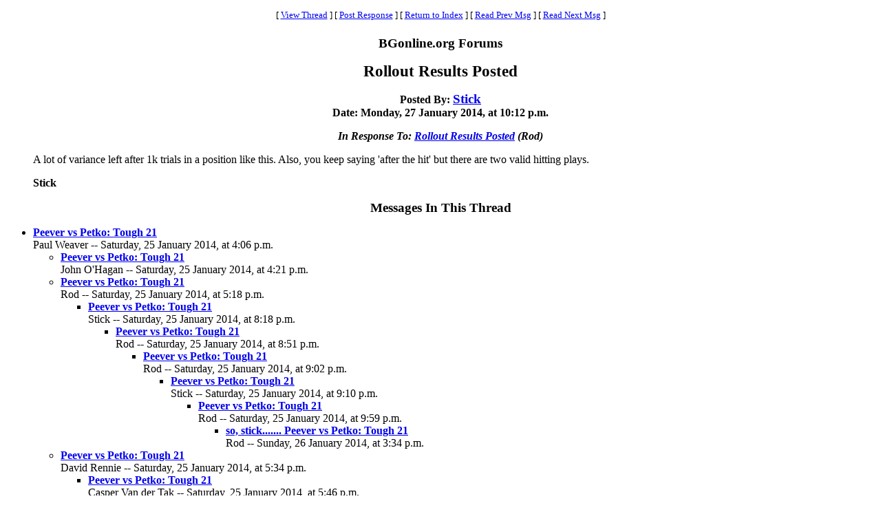

--- FILE ---
content_type: text/html
request_url: https://www.bgonline.org/forums/webbbs_config.pl?noframes;read=153558
body_size: 8187
content:
<HTML><HEAD><TITLE> Rollout Results Posted</TITLE>
</HEAD><BODY BGCOLOR="#ffffff" TEXT="#000000"><FONT FACE="Times New Roman">
<CENTER><P><TABLE BORDER=0 CELLSPACING=0 CELLPADDING=6 BGCOLOR="#ffffff"><TR><TD ALIGN=CENTER><FONT FACE="Times New Roman"><SMALL> <NOBR>[ <A HREF="#Responses">View Thread</A> </NOBR>]  <NOBR>[ <A HREF="#PostResponse">Post Response</A> </NOBR>]  <NOBR>[ <A HREF="https://www.bgonline.org/forums/webbbs_config.pl?noframes;#153558">Return to Index</A> </NOBR>]  <NOBR>[ <A HREF="https://www.bgonline.org/forums/webbbs_config.pl?noframes;read=153557">Read Prev Msg</A> </NOBR>]  <NOBR>[ <A HREF="https://www.bgonline.org/forums/webbbs_config.pl?noframes;read=153559">Read Next Msg</A> </NOBR>]  </SMALL></FONT></TD></TR></TABLE></CENTER>
<P ALIGN=CENTER><BIG><STRONG>BGonline.org Forums</STRONG></BIG>
<P ALIGN=CENTER><BIG><BIG><STRONG> Rollout Results Posted</STRONG></BIG></BIG>
<P ALIGN=CENTER><STRONG>Posted By: <BIG><A HREF="https://www.bgonline.org/forums/webbbs_config.pl?noframes;profile=stick" TARGET="_blank">Stick</A></BIG><BR>Date: Monday, 27 January 2014, at 10:12 p.m.
<P ALIGN=CENTER><EM>In Response To: <A HREF="https://www.bgonline.org/forums/webbbs_config.pl?noframes;read=153554"> Rollout Results Posted</A> (Rod)</EM>
</STRONG><BLOCKQUOTE><FONT COLOR="#000000">
<P>A lot of variance left after 1k trials in a position like this. Also, you keep saying 'after the hit' but there are two valid hitting plays.
<P><b>Stick</b>
</FONT></BLOCKQUOTE>
<P ALIGN=CENTER><BIG><STRONG><A NAME="Responses">Messages In This Thread</A></STRONG></BIG>
<P><UL><LI><STRONG><A NAME=153449 HREF="https://www.bgonline.org/forums/webbbs_config.pl?noframes;read=153449"> Peever vs Petko: Tough 21</A></STRONG><BR>Paul Weaver -- Saturday, 25 January 2014, at 4:06 p.m.
<UL>
<LI><STRONG><A NAME=153451 HREF="https://www.bgonline.org/forums/webbbs_config.pl?noframes;read=153451"> Peever vs Petko: Tough 21</A></STRONG><BR>John O'Hagan -- Saturday, 25 January 2014, at 4:21 p.m.
<UL>
</UL>
<LI><STRONG><A NAME=153453 HREF="https://www.bgonline.org/forums/webbbs_config.pl?noframes;read=153453"> Peever vs Petko: Tough 21</A></STRONG><BR>Rod -- Saturday, 25 January 2014, at 5:18 p.m.
<UL>
<LI><STRONG><A NAME=153458 HREF="https://www.bgonline.org/forums/webbbs_config.pl?noframes;read=153458"> Peever vs Petko: Tough 21</A></STRONG><BR>Stick -- Saturday, 25 January 2014, at 8:18 p.m.
<UL>
<LI><STRONG><A NAME=153460 HREF="https://www.bgonline.org/forums/webbbs_config.pl?noframes;read=153460"> Peever vs Petko: Tough 21</A></STRONG><BR>Rod -- Saturday, 25 January 2014, at 8:51 p.m.
<UL>
<LI><STRONG><A NAME=153462 HREF="https://www.bgonline.org/forums/webbbs_config.pl?noframes;read=153462"> Peever vs Petko: Tough 21</A></STRONG><BR>Rod -- Saturday, 25 January 2014, at 9:02 p.m.
<UL>
<LI><STRONG><A NAME=153463 HREF="https://www.bgonline.org/forums/webbbs_config.pl?noframes;read=153463"> Peever vs Petko: Tough 21</A></STRONG><BR>Stick -- Saturday, 25 January 2014, at 9:10 p.m.
<UL>
<LI><STRONG><A NAME=153465 HREF="https://www.bgonline.org/forums/webbbs_config.pl?noframes;read=153465"> Peever vs Petko: Tough 21</A></STRONG><BR>Rod -- Saturday, 25 January 2014, at 9:59 p.m.
<UL>
<LI><STRONG><A NAME=153503 HREF="https://www.bgonline.org/forums/webbbs_config.pl?noframes;read=153503"> so, stick....... Peever vs Petko: Tough 21</A></STRONG><BR>Rod -- Sunday, 26 January 2014, at 3:34 p.m.
<UL>
</UL>
</UL>
</UL>
</UL>
</UL>
</UL>
</UL>
<LI><STRONG><A NAME=153454 HREF="https://www.bgonline.org/forums/webbbs_config.pl?noframes;read=153454"> Peever vs Petko: Tough 21</A></STRONG><BR>David Rennie -- Saturday, 25 January 2014, at 5:34 p.m.
<UL>
<LI><STRONG><A NAME=153455 HREF="https://www.bgonline.org/forums/webbbs_config.pl?noframes;read=153455"> Peever vs Petko: Tough 21</A></STRONG><BR>Casper Van der Tak -- Saturday, 25 January 2014, at 5:46 p.m.
<UL>
</UL>
</UL>
<LI><STRONG><A NAME=153459 HREF="https://www.bgonline.org/forums/webbbs_config.pl?noframes;read=153459"> Peever vs Petko: Tough 21</A></STRONG><BR>Igor -- Saturday, 25 January 2014, at 8:26 p.m.
<UL>
</UL>
<LI><STRONG><A NAME=153512 HREF="https://www.bgonline.org/forums/webbbs_config.pl?noframes;read=153512"> Rollout Results Posted</A></STRONG><BR>Paul Weaver -- Sunday, 26 January 2014, at 6:34 p.m.
<UL>
<LI><STRONG><A NAME=153515 HREF="https://www.bgonline.org/forums/webbbs_config.pl?noframes;read=153515"> Rollout Results Posted</A></STRONG><BR>Rod -- Sunday, 26 January 2014, at 7:04 p.m.
<UL>
<LI><STRONG><A NAME=153550 HREF="https://www.bgonline.org/forums/webbbs_config.pl?noframes;read=153550"> Rollout Results Posted</A></STRONG><BR>neilkaz -- Monday, 27 January 2014, at 8:22 p.m.
<UL>
<LI><STRONG><A NAME=153554 HREF="https://www.bgonline.org/forums/webbbs_config.pl?noframes;read=153554"> Rollout Results Posted</A></STRONG><BR>Rod -- Monday, 27 January 2014, at 9:35 p.m.
<UL>
<LI><STRONG> Rollout Results Posted</STRONG><BR>Stick -- Monday, 27 January 2014, at 10:12 p.m.
<UL>
<LI><STRONG><A NAME=153564 HREF="https://www.bgonline.org/forums/webbbs_config.pl?noframes;read=153564"> Rollout Results Posted</A></STRONG><BR>Rod -- Monday, 27 January 2014, at 11:13 p.m.
<UL>
</UL>
</UL>
</UL>
</UL>
</UL>
<LI><STRONG><A NAME=153681 HREF="https://www.bgonline.org/forums/webbbs_config.pl?noframes;read=153681"> Rollout Results Posted - XG+/XG+ RO</A></STRONG><BR>Rod -- Wednesday, 29 January 2014, at 3:59 p.m.
<UL>
</UL>
</UL>
</UL>
</UL>
<A NAME="PostResponse"></A>
<P><FORM ENCTYPE="multipart/form-data" METHOD=POST  ACTION="https://www.bgonline.org/forums/webbbs_config.pl?noframes;post" NAME="message" TARGET="_self">
<INPUT TYPE=HIDDEN NAME="followup" VALUE="153558">
<P>&nbsp;<P><CENTER>
<TABLE BORDER=0 CELLSPACING=0 CELLPADDING=3 BGCOLOR="#eeeeee"><TR>
<TH COLSPAN=2><FONT FACE="Times New Roman"><BIG>Post Response</BIG></FONT></TH></TR><TR><TD COLSPAN=2><FONT FACE="Times New Roman"><HR WIDTH=75% NOSHADE></FONT></TD></TR><TR>
<TH ALIGN=RIGHT><FONT FACE="Times New Roman">Your Name:</FONT></TH><TD><FONT FACE="Courier"><INPUT TYPE=TEXT NAME="name" SIZE=40 MAXLENGTH=1000></FONT></TD></TR><TR>
<TH ALIGN=RIGHT><FONT FACE="Times New Roman">Your E-Mail Address:</FONT></TH><TD><FONT FACE="Courier"><INPUT TYPE=TEXT NAME="email" SIZE=40 MAXLENGTH=100></FONT></TD></TR><TR>
<TH ALIGN=RIGHT><FONT FACE="Times New Roman">Subject:</FONT></TH><TD><FONT FACE="Courier"><INPUT TYPE=TEXT NAME="subject" SIZE=40 MAXLENGTH=1000 VALUE=" Rollout Results Posted"></FONT></TD></TR><TR>
<TD COLSPAN=2 ALIGN=CENTER><FONT FACE="Times New Roman"><STRONG>Message:</STRONG></FONT>
<BR><FONT FACE="Courier"><TEXTAREA COLS=80 ROWS=12 NAME="body" WRAP=VIRTUAL></TEXTAREA></FONT></TD></TR><TR>
<TD COLSPAN=2 ALIGN=CENTER><FONT FACE="Times New Roman"><P><SMALL>If necessary, enter your password below:</SMALL></FONT></TD></TR><TR>
<TH ALIGN=RIGHT><FONT FACE="Times New Roman">Password:</FONT></TH><TD><FONT FACE="Courier"><INPUT TYPE=PASSWORD NAME="password" SIZE=40></FONT></TD></TR><TR>
<TD COLSPAN=2><FONT FACE="Times New Roman"><HR WIDTH=75% NOSHADE></FONT></TD></TR><TR>
<TD COLSPAN=2 ALIGN=CENTER><FONT FACE="Times New Roman"><INPUT TYPE=SUBMIT NAME="Preview" VALUE="Preview Message">&nbsp;<INPUT TYPE=SUBMIT NAME="Post" VALUE="Post Message"></FONT></TD></TR></TABLE></CENTER></FORM>
<P>&nbsp;<CENTER><P><TABLE BORDER=0 CELLSPACING=0 CELLPADDING=6 BGCOLOR="#ffffff"><TR><TD ALIGN=CENTER><FONT FACE="Times New Roman"><SMALL> <NOBR>[ <A HREF="#Responses">View Thread</A> </NOBR>]  <NOBR>[ <A HREF="#PostResponse">Post Response</A> </NOBR>]  <NOBR>[ <A HREF="https://www.bgonline.org/forums/webbbs_config.pl?noframes;#153558">Return to Index</A> </NOBR>]  <NOBR>[ <A HREF="https://www.bgonline.org/forums/webbbs_config.pl?noframes;read=153557">Read Prev Msg</A> </NOBR>]  <NOBR>[ <A HREF="https://www.bgonline.org/forums/webbbs_config.pl?noframes;read=153559">Read Next Msg</A> </NOBR>]  </SMALL></FONT></TD></TR></TABLE></CENTER>
<P ALIGN=CENTER><SMALL><EM>BGonline.org Forums is maintained by <A HREF="mailto:checkmugged@yahoo.com">Stick</A> with <STRONG><A HREF="http://awsd.com/scripts/webbbs/" TARGET="_blank">WebBBS 5.12</A></STRONG>.</EM></SMALL>
</FONT></BODY></HTML>
